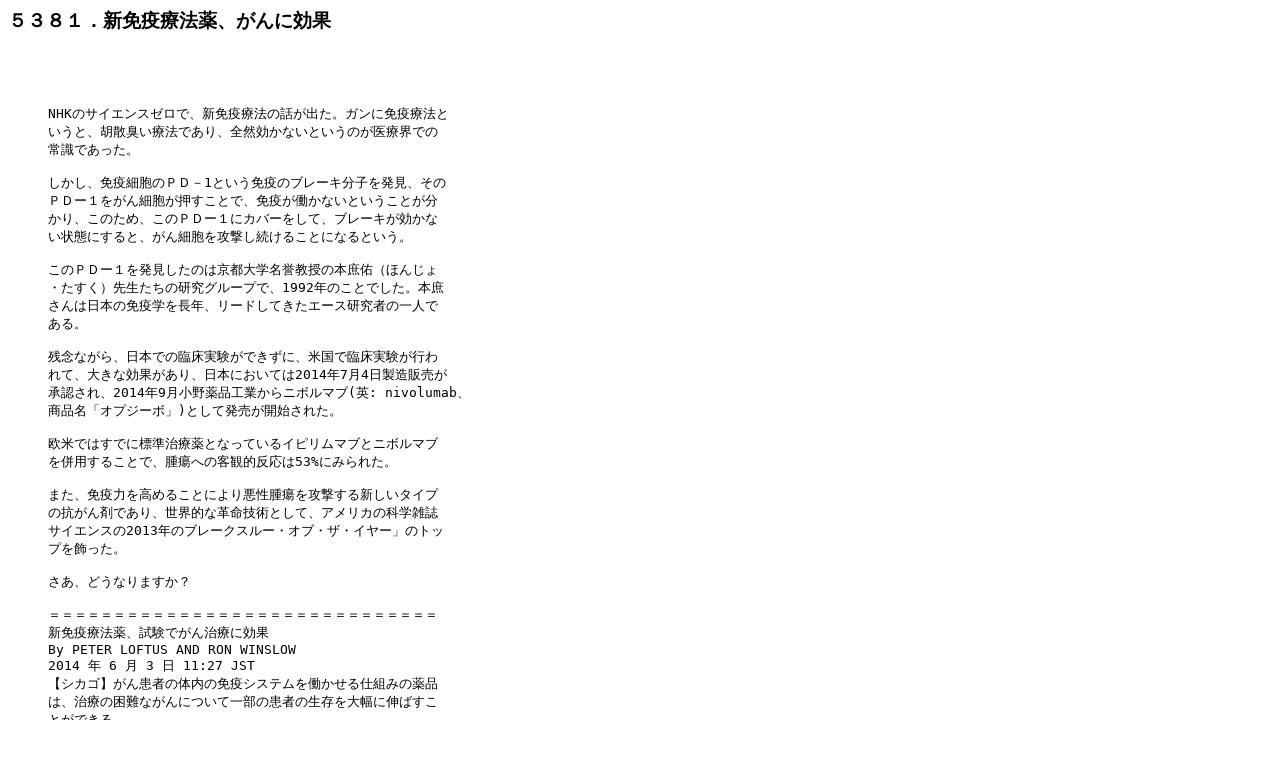

--- FILE ---
content_type: text/html
request_url: http://www.asahi-net.or.jp/~vb7y-td/L7/270520.htm
body_size: 6875
content:
<HTML>
<HEAD>
<META HTTP-EQUIV="Content-Type" CONTENT="text/html; charset=Shift_JIS">
<TITLE>新免疫療法薬、がんに効果</TITLE>
</HEAD>
<BODY BGCOLOR="#FFFFFF" TEXT="#000000" LINK="#0000FF" VLINK="#004040" >
<FONT SIZE="3">
<H3>   ５３８１．新免疫療法薬、がんに効果</H3><BR>
<BR>
<blockquote>
<PRE>
NHKのサイエンスゼロで、新免疫療法の話が出た。ガンに免疫療法と
いうと、胡散臭い療法であり、全然効かないというのが医療界での
常識であった。

しかし、免疫細胞のＰＤ－1という免疫のブレーキ分子を発見、その
ＰＤー１をがん細胞が押すことで、免疫が働かないということが分
かり、このため、このＰＤー１にカバーをして、ブレーキが効かな
い状態にすると、がん細胞を攻撃し続けることになるという。

このＰＤー１を発見したのは京都大学名誉教授の本庶佑（ほんじょ
・たすく）先生たちの研究グループで、1992年のことでした。本庶
さんは日本の免疫学を長年、リードしてきたエース研究者の一人で
ある。

残念ながら、日本での臨床実験ができずに、米国で臨床実験が行わ
れて、大きな効果があり、日本においては2014年7月4日製造販売が
承認され、2014年9月小野薬品工業からニボルマブ(英: nivolumab、
商品名「オプジーボ」)として発売が開始された。

欧米ではすでに標準治療薬となっているイピリムマブとニボルマブ
を併用することで、腫瘍への客観的反応は53%にみられた。

また、免疫力を高めることにより悪性腫瘍を攻撃する新しいタイプ
の抗がん剤であり、世界的な革命技術として、アメリカの科学雑誌
サイエンスの2013年のブレークスルー・オブ・ザ・イヤー」のトッ
プを飾った。

さあ、どうなりますか？

＝＝＝＝＝＝＝＝＝＝＝＝＝＝＝＝＝＝＝＝＝＝＝＝＝＝＝＝＝＝
新免疫療法薬、試験でがん治療に効果
By PETER LOFTUS AND RON WINSLOW
2014 年 6 月 3 日 11:27 JST
【シカゴ】がん患者の体内の免疫システムを働かせる仕組みの薬品
は、治療の困難ながんについて一部の患者の生存を大幅に伸ばすこ
とができる。

　最新の証拠は次のようなものだ。ブリストル・マイヤーズ・スク
イブの2種類の免疫療法薬の臨床試験では、皮膚がんメラノーマ患者
が3年以上生存したことが、2日に発表された研究結果で明らかにな
った。もう一つの試験では、メルクの免疫治療薬を投与された進行
メラノーマ患者は治療後1年たっても生存していた。

　医師らは、最近までは進行メラノーマ患者のほとんどは生存期間
が1年に満たなかったことから、これらの試験結果は素晴らしいと述
べている。

　2日に開かれた米臨床腫瘍学会（ASCO）年次総会で報告されたこれ
らの研究成果は、免疫療法はメラノーマばかりでなく、肺がん、膀
胱がん、腎臓がんなど、その他のがん治療でも大きく進歩させられ
るのではないかと、がん専門医たちの期待を強めている。

　医師らはこの数年間、一連の新免疫療法薬は相当多くの患者の治
療が困難な腫瘍ができることを知るようになった。しかし、最新の
生存データは、その効果が多くの患者の中で持続するようであるこ
とを示している。これとは対照的に、他の一部の種類の抗がん剤―
化学療法と、腫瘍の増殖のもととなる遺伝子変異をターゲットにす
る新しい作用物質を含む―は腫瘍が耐性を持つとしばしば効果がな
くなる。研究者たちは、免疫療法薬は時に治療後も長期にわたって
腫瘍を抑え続ける「免疫学的記憶」の引き金になると信じている。

　米ジョージタウン大学ロンバルディ包括がんセンターのディレク
ター、ルイ・ウェイナー氏は年次総会の場でのインタビューで、「
がんの歴史での大きな変化だ」とし、「われわれはがんに対して人
体の免疫反応を操作できるすぐ近くまで来ている。人体は自分でが
んに対処するようになる」と話した。

　ただ、この新しいアプローチにも警戒を要する理由がある。ある
研究では、初期のメラノーマを外科的に切除した患者にブリストル
・マイヤーズの免疫療法薬ヤーボイ（Yervoy）を投与したところ、
再発リスクは25％減ったが、その費用は高かったことが明らかにな
った。また、副作用が激しく、患者の半分は治療を続けられず、5人
は治療に関連した疾患で死亡した。肺がん患者を対象にした別の研
究では、ヤーボイと同社の治験免疫療法薬ニボルマブ（nivolumab）
を併用したところ、重篤な副作用が高率で見られた。

　一部の医師は、免疫療法薬の臨床試験データのほとんどは初期か
ら中間段階の試験のもので、その後の段階における試験が必要だと
している。また、ヤーボイの標準治療で費用が12万ドル（1230万円
）もかかることから、これらの薬品のコスト効率に疑問が呈され、
今後の免疫療法薬についても同様に高いコストになるのではないか
と見られている。

　カロライナ・ヘルスケア・システム（シャーロット）のレバイン
がんセンターのDerek　Raghavan所長は「メラノーマ薬は流れを変え
る」とし、「しかしながら、薬品会社と研究者らが当初の成功を他
の腫瘍にまで拡大しようとしているが、医師や費用の負担者は『こ
れは突破口なのか。もしそうなら、どの程度大きな突破口なのか』
と尋ねるだろう」と語った。その上で、「十分に大きな突破口でな
いなら、多額のカネをはらう価値があるのだろうか」と付け加えた。

　2011年に発表されたヤーボイは、他の部分に転移したり、手術が
不可能なメラノーマの治療薬として承認された。この薬は、大腸炎
など免疫システムの過活動に関連した重い副作用を起こすことがあ
る。医師らは、ヤーボイの副作用はステロイドやその他の治療、あ
るいは一時的なヤーボイ使用の中止によって緩和できるとしている
。ヤーボイだけの投与では、全般的な生存期間の中央値は10カ月だ
が、臨床試験では患者の20％以上は3年後も生存していた。

　新しい種類の薬品はPD-1と呼ばれる免疫細胞のコンポーネントを
ターゲットにする。PD-1は免疫のブレーキとして働き、免疫が健康
な細胞を攻撃しないようにする。がん細胞はPD-1を使って免疫シス
テムによる破壊を免れることで、このメカニズムを利用できる。

　ブリストル・マイヤーズの治験PD-1阻害剤ニボルマブとメルクの
治験薬候補ペンブロリズマブ（pembrolizumab）はPD-1をブロックし
、免疫ががん細胞を攻撃できるようにする。ロシュ・ホールディン
グとアストラゼネカも同様の薬品を開発中で、いずれも数十億ドル
の市場を目指している。メルクの薬品は以前にMK-3475のコードネー
ムが付けられていた。

　今検討されている戦略は、単独で使用するよりも効果が高まるか
どうか調べるために併用することだ。ブリストルはニボルマブとヤ
ーボイの併用を50人以上の患者を対象に、さまざまな投与量で試験
をした。その結果、約41％の患者の腫瘍が縮小した。生存期間の中
央値は40カ月近くで、79％の人は治療開始後2年でも生存していた。
＝＝＝＝＝＝＝＝＝＝＝＝＝＝＝＝＝＝＝＝＝＝＝＝＝＝＝＝＝＝
免疫のブレーキ役、ＰＤ-１をご存知ですか？
　もし「ＰＤ－1」といっただけでピンときたら、あなたは免疫学の
かなりの専門家であるに違いありません。今回は、免疫の分野で最
近、にわかに注目を集め始めた生体分子、ＰＤ－1のお話です。
 
　この分子はとても奇妙な分子で「免疫のブレーキ役」といわれた
り、「Ｔ細胞抑制因子」や「負の補助刺激受容体」とも呼ばれたり
しています。
 
免疫とは「疫」病から「免」れるように体の外から侵入してきた病
原体（時には抗原とも呼ばれます）を排除する巧妙な生体システム
です。しかし、不思議なことに、免疫細胞の表面に顔を出している
ＰＤ－1という分子にしかるべきシグナルが入ると、免疫細胞は病原
体を排除する営みにブレーキをかけてしまいます。
 
なぜ、私たちの体にはこのような風変わりな分子があるのでしょう
か。免疫の営みは強ければ強いほど良いのに、どうして、免疫は自
らの力を弱めるような行為をするのでしょうか。
 
それは免疫のやりすぎを防ぐためです。実は免疫の力が強すぎると
、免疫細胞は間違って自らの体を攻撃してしまうことが分かってい
ます。そうして起きるのが自己免疫疾患というめんどうな病気の数
々で、病気が進むと関節の骨が破壊されてしまう関節リウマチはそ
の典型です。
 
さて、そこで。ＰＤ－1という分子が最近、にわかに関心を集めてい
るのは、この生体分子ががんの免疫治療と深くかかわっていること
が分かってきたからです。
 
体のどこかにがん細胞が発生したとしましょう。すると免疫はこれ
を異物とみなして攻撃してくれます。でも、がんとのかかわりでい
うとＰＤ－1は困った存在です。ＰＤ－1は刺激を受けるとがん細胞
を攻撃する免疫の働きを弱めてしまうからです。
 
そこで世界の研究者は巧みなアイデアを思いつきました。免疫細胞
の表面に顔を出しているＰＤ－1を他の分子で覆ってしまい、不要な
シグナルをブロックしてしまう作戦です。
 
そのためにはバイオ工学を駆使して作った「抗ＰＤ－1抗体」とい
う抗体医薬を用います。ＰＤ－1と抗ＰＤ－1抗体はいわば凹凸の関
係。ＰＤ－1を抗体でがっちり抑えてしまえば、免疫細胞はがん細胞
としっかり戦ってくれるはずです。
 
ＰＤ－1という分子を発見したのは先日、文化勲章を授与された京都
大学名誉教授の本庶佑（ほんじょ・たすく）さんたちの研究グルー
プで、1992年のことでした。本庶さんは日本の免疫学を長年、リー
ドしてきたエース研究者の一人です。
 
ただし少々、余計なことを書くと、本庶さんたちは発見当初、この
ＰＤ－1という分子をいわゆるアポトーシス（予め定められたプログ
ラムによってもたらされる細胞死）と関連した分子とにらんでいた
ようです。
 
なぜならＰＤ－1の正式名称は「Programmed cell death 1」。日本
語に強いて直せば「プログラムされた細胞死1」といったところでし
ょうか。
 
生命科学の世界では、研究が進むに連れて発見当初とは異なる営み
が突き止められて、名前と働きが一致しない生体分子が数多くある
といわれます。ＰＤ－1もその一つであることは間違いありません。

今、世界の医薬品企業は抗ＰＤ－1抗体を使ったがん免疫療法の開発
を競っています。生命科学や免疫に好奇心のある人は「ＰＤ－1」に
注目です
＝＝＝＝＝＝＝＝＝＝＝＝＝＝＝＝＝＝＝＝＝＝＝＝＝＝＝＝＝＝
15年間諦めなかった小野薬品　がん消滅、新免疫薬 
2014/10/24付　日経
　日本人の死因のトップであるがん治療には、外科的手術や放射線
治療、最後の手段として化学療法があるが、今この構図が大きく変
わる可能性が出てきた。免疫を使ってがん細胞を攻撃する新たな免
疫治療薬「抗ＰＤ―１抗体」が実用化されたからだ。世界に先駆け
て実用化したのが関西の中堅製薬、小野薬品工業だ。画期的な免疫
薬とは――。

■「オプジーボは革命的なクスリ」と高評価
　「がん研究、治療を変える革命的なクスリだ」。慶応義塾大学先
端医科学研究所所長の河上裕教授は９月から日本で発売が始まった
小野薬の抗ＰＤ―１抗体「オプジーボ」（一般名ニボルマブ）をそ
う評価する。

　ニボルマブは難治性がんの１つ悪性黒色腫（メラノーマ）の治療
薬として小野薬と米ブリストル・マイヤーズスクイブ（ＢＭＳ）が
共同開発した新薬だ。がんは体内の免疫に攻撃されないように免疫
機能を抑制する特殊な能力を持つ。ニボルマブはこの抑制能力を解
除する仕組みで、覚醒した免疫細胞によってがん細胞を攻撃させる。

　世界的な革命技術として、米科学誌サイエンスの2013年の「ブレ
ークスルー・オブ・ザ・イヤー」のトップを飾った。今や米メルク
、スイスのロシュなど世界の製薬大手がこぞってこの仕組みを使っ
た免疫薬の開発を加速させている。

　悪性度が高いメラノーマは５年後の生存率は１割前後という極め
て危険ながんだが、米国、日本での臨床試験（治験）では「増殖を
抑えるだけでなく、がん細胞がほぼ消えてしまう患者も出た」（河
上教授）。

　米国での他の抗がん剤と比較する治験では既存の抗がん剤を取り
やめ、ニボルマブに切り替える勧告も出たほどだ。肺がんや胃がん
、食道がんなど他のがん種に対する治験も進んでいる。

　世界の製薬大手が画期的な新薬開発に行き詰まるなか、なぜ小野
薬が生み出せたのか。

　１つは関西の１人の研究者の存在がある。「ＰＤ―１」という分
子を京都大学の本庶佑名誉教授らの研究チームが発見したのは1992
年だ。小野薬もこの分子に目をつけ、共同研究を進めた。ＰＤ―１
が免疫抑制に関わっている仕組みが分かったのは99年で、創薬の研
究開発が本格的に始まるまでにおよそ７年。実際の治療薬候補が完
成し治験が始まったのは2006年で、開発から実用化までにおよそ15
年かかったことになる。

　当時は「免疫療法は効果が弱い」「切った（手術）方が早い」な
ど免疫療法に対する医療業界の反応は冷ややかだった。医師や学会
だけでなく、数々の抗がん剤を実用化した製薬大手も開発に消極的
だった。

　そんな中で小野薬だけが“しぶとく”開発を続けてきた背景には
「機能が分からなくても、珍しい機能を持つ分子を見つけ、何らか
の治療薬につなげるという企業文化があった」（粟田浩開発本部長
兼取締役）という。

　もともと小野薬は極めて研究開発志向の強い会社だ。売上高（14
年３月期は1432億円）に対する研究開発比率は国内製薬メーカーで
は断トツの30％台だ。しかもがん治療薬は初めて参入する分野で、
「かならず成果を出す」という研究者の意欲も高かった。

　小野薬は血流改善薬「オパルモン」とアレルギー性疾患治療薬「
オノン」の２つの主要薬で高収益を維持した。だが、特許切れや後
発薬の攻勢で陰りが出てきたところでもあった。

　免疫療法に対する風向きが変わり始めたのは米国で抗ＰＤ―１抗
体の治験が始まった06年からだ。一般的な抗がん剤はがんの増殖を
抑える仕組みのため数年で耐性ができ、結局は延命効果しかない。
しかし抗ＰＤ―１抗体で「がんを根治できる可能性も出てきた」（
河上教授）。

■年間数百億円のロイヤルティー効果
　副作用が少ないうえ、がんの増殖を止める、小さくする、消滅さ
せる――。そうした治験結果が出始めたことで、国内外の研究者、
製薬企業の免疫療法に対する見方が大きく変わった。ただ、効果が
出ていない人も一定の割合で存在する。その場合は「他の抗がん剤
や免疫療法と組み合わせれば、効果が上がる可能性がある」（粟田
本部長）という。

　足元の業績が低迷するなか、ニボルマブ効果で小野薬の市場評価
は高まっている。昨年10月時点で6000円前後だった株価は今年に入
って急騰。23日の終値は9340円とわずか１年足らずで3000円以上伸
びた。アナリストも「今後数年でロイヤルティーだけで年数百億円
は堅い」と分析する。小野薬の相良暁社長も「10年先を支える薬に
なるだろう」と自信をみせる。

　ただメルク、ロシュなどが同じ仕組みの抗ＰＤ―１抗体の治験を
拡大しており、国際競争に巻き込まれる可能性も高い。一方で他の
製薬大手から小野薬がＭ＆Ａの標的となる懸念もある。その意味で
同社が置かれている環境は必ずしも楽観視できない。

　がんの新たな治療法の扉を開けた小野薬。日本発の免疫薬に世界
の目が注がれている。
（高田倫志）



</PRE>
</blockquote>
</FONT><BR>
<A HREF="in1-m.htm">コラム目次に戻る</A><BR>
<A HREF="index.html">トップページに戻る</A><BR>
<BR>
<IMG SRC="http://cgi.asahi-net.or.jp/cgi-bin/Count.cgi?df=index.dat|md=8" ALT="">
</BODY>
</HTML>
